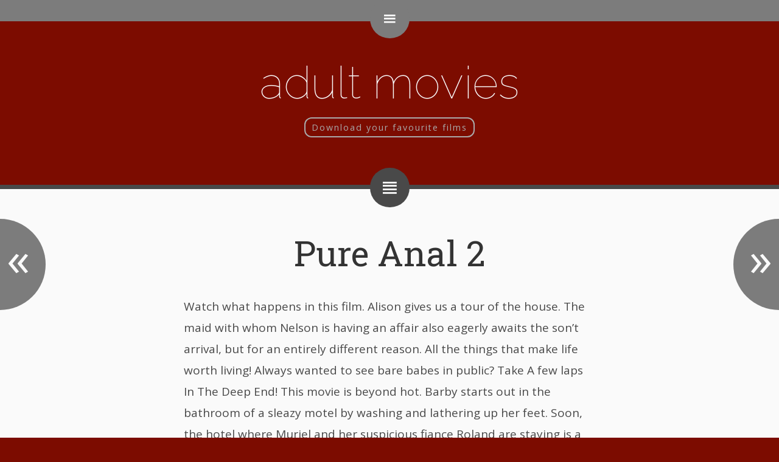

--- FILE ---
content_type: text/html; charset=UTF-8
request_url: https://www.adultrentalmovies.com/pure-anal-2/
body_size: 7310
content:
<!DOCTYPE html>
<html lang="en-US">
<head>
<meta charset="UTF-8" />
<meta name="viewport" content="width=device-width, initial-scale=1.0, viewport-fit=cover" />
<title>Pure Anal 2 &#8211; Adult  movies</title>
<meta name='robots' content='max-image-preview:large' />
	<style>img:is([sizes="auto" i], [sizes^="auto," i]) { contain-intrinsic-size: 3000px 1500px }</style>
	<link rel='dns-prefetch' href='//fonts.googleapis.com' />
<link rel="alternate" type="application/rss+xml" title="Adult  movies &raquo; Feed" href="https://www.adultrentalmovies.com/feed/" />
<link rel="alternate" type="application/rss+xml" title="Adult  movies &raquo; Comments Feed" href="https://www.adultrentalmovies.com/comments/feed/" />
<script type="text/javascript">
/* <![CDATA[ */
window._wpemojiSettings = {"baseUrl":"https:\/\/s.w.org\/images\/core\/emoji\/16.0.1\/72x72\/","ext":".png","svgUrl":"https:\/\/s.w.org\/images\/core\/emoji\/16.0.1\/svg\/","svgExt":".svg","source":{"concatemoji":"https:\/\/www.adultrentalmovies.com\/wp-includes\/js\/wp-emoji-release.min.js?ver=6.8.3"}};
/*! This file is auto-generated */
!function(s,n){var o,i,e;function c(e){try{var t={supportTests:e,timestamp:(new Date).valueOf()};sessionStorage.setItem(o,JSON.stringify(t))}catch(e){}}function p(e,t,n){e.clearRect(0,0,e.canvas.width,e.canvas.height),e.fillText(t,0,0);var t=new Uint32Array(e.getImageData(0,0,e.canvas.width,e.canvas.height).data),a=(e.clearRect(0,0,e.canvas.width,e.canvas.height),e.fillText(n,0,0),new Uint32Array(e.getImageData(0,0,e.canvas.width,e.canvas.height).data));return t.every(function(e,t){return e===a[t]})}function u(e,t){e.clearRect(0,0,e.canvas.width,e.canvas.height),e.fillText(t,0,0);for(var n=e.getImageData(16,16,1,1),a=0;a<n.data.length;a++)if(0!==n.data[a])return!1;return!0}function f(e,t,n,a){switch(t){case"flag":return n(e,"\ud83c\udff3\ufe0f\u200d\u26a7\ufe0f","\ud83c\udff3\ufe0f\u200b\u26a7\ufe0f")?!1:!n(e,"\ud83c\udde8\ud83c\uddf6","\ud83c\udde8\u200b\ud83c\uddf6")&&!n(e,"\ud83c\udff4\udb40\udc67\udb40\udc62\udb40\udc65\udb40\udc6e\udb40\udc67\udb40\udc7f","\ud83c\udff4\u200b\udb40\udc67\u200b\udb40\udc62\u200b\udb40\udc65\u200b\udb40\udc6e\u200b\udb40\udc67\u200b\udb40\udc7f");case"emoji":return!a(e,"\ud83e\udedf")}return!1}function g(e,t,n,a){var r="undefined"!=typeof WorkerGlobalScope&&self instanceof WorkerGlobalScope?new OffscreenCanvas(300,150):s.createElement("canvas"),o=r.getContext("2d",{willReadFrequently:!0}),i=(o.textBaseline="top",o.font="600 32px Arial",{});return e.forEach(function(e){i[e]=t(o,e,n,a)}),i}function t(e){var t=s.createElement("script");t.src=e,t.defer=!0,s.head.appendChild(t)}"undefined"!=typeof Promise&&(o="wpEmojiSettingsSupports",i=["flag","emoji"],n.supports={everything:!0,everythingExceptFlag:!0},e=new Promise(function(e){s.addEventListener("DOMContentLoaded",e,{once:!0})}),new Promise(function(t){var n=function(){try{var e=JSON.parse(sessionStorage.getItem(o));if("object"==typeof e&&"number"==typeof e.timestamp&&(new Date).valueOf()<e.timestamp+604800&&"object"==typeof e.supportTests)return e.supportTests}catch(e){}return null}();if(!n){if("undefined"!=typeof Worker&&"undefined"!=typeof OffscreenCanvas&&"undefined"!=typeof URL&&URL.createObjectURL&&"undefined"!=typeof Blob)try{var e="postMessage("+g.toString()+"("+[JSON.stringify(i),f.toString(),p.toString(),u.toString()].join(",")+"));",a=new Blob([e],{type:"text/javascript"}),r=new Worker(URL.createObjectURL(a),{name:"wpTestEmojiSupports"});return void(r.onmessage=function(e){c(n=e.data),r.terminate(),t(n)})}catch(e){}c(n=g(i,f,p,u))}t(n)}).then(function(e){for(var t in e)n.supports[t]=e[t],n.supports.everything=n.supports.everything&&n.supports[t],"flag"!==t&&(n.supports.everythingExceptFlag=n.supports.everythingExceptFlag&&n.supports[t]);n.supports.everythingExceptFlag=n.supports.everythingExceptFlag&&!n.supports.flag,n.DOMReady=!1,n.readyCallback=function(){n.DOMReady=!0}}).then(function(){return e}).then(function(){var e;n.supports.everything||(n.readyCallback(),(e=n.source||{}).concatemoji?t(e.concatemoji):e.wpemoji&&e.twemoji&&(t(e.twemoji),t(e.wpemoji)))}))}((window,document),window._wpemojiSettings);
/* ]]> */
</script>
<style id='wp-emoji-styles-inline-css' type='text/css'>

	img.wp-smiley, img.emoji {
		display: inline !important;
		border: none !important;
		box-shadow: none !important;
		height: 1em !important;
		width: 1em !important;
		margin: 0 0.07em !important;
		vertical-align: -0.1em !important;
		background: none !important;
		padding: 0 !important;
	}
</style>
<link rel='stylesheet' id='wp-block-library-css' href='https://www.adultrentalmovies.com/wp-includes/css/dist/block-library/style.min.css?ver=6.8.3' type='text/css' media='all' />
<style id='classic-theme-styles-inline-css' type='text/css'>
/*! This file is auto-generated */
.wp-block-button__link{color:#fff;background-color:#32373c;border-radius:9999px;box-shadow:none;text-decoration:none;padding:calc(.667em + 2px) calc(1.333em + 2px);font-size:1.125em}.wp-block-file__button{background:#32373c;color:#fff;text-decoration:none}
</style>
<style id='global-styles-inline-css' type='text/css'>
:root{--wp--preset--aspect-ratio--square: 1;--wp--preset--aspect-ratio--4-3: 4/3;--wp--preset--aspect-ratio--3-4: 3/4;--wp--preset--aspect-ratio--3-2: 3/2;--wp--preset--aspect-ratio--2-3: 2/3;--wp--preset--aspect-ratio--16-9: 16/9;--wp--preset--aspect-ratio--9-16: 9/16;--wp--preset--color--black: #000000;--wp--preset--color--cyan-bluish-gray: #abb8c3;--wp--preset--color--white: #ffffff;--wp--preset--color--pale-pink: #f78da7;--wp--preset--color--vivid-red: #cf2e2e;--wp--preset--color--luminous-vivid-orange: #ff6900;--wp--preset--color--luminous-vivid-amber: #fcb900;--wp--preset--color--light-green-cyan: #7bdcb5;--wp--preset--color--vivid-green-cyan: #00d084;--wp--preset--color--pale-cyan-blue: #8ed1fc;--wp--preset--color--vivid-cyan-blue: #0693e3;--wp--preset--color--vivid-purple: #9b51e0;--wp--preset--gradient--vivid-cyan-blue-to-vivid-purple: linear-gradient(135deg,rgba(6,147,227,1) 0%,rgb(155,81,224) 100%);--wp--preset--gradient--light-green-cyan-to-vivid-green-cyan: linear-gradient(135deg,rgb(122,220,180) 0%,rgb(0,208,130) 100%);--wp--preset--gradient--luminous-vivid-amber-to-luminous-vivid-orange: linear-gradient(135deg,rgba(252,185,0,1) 0%,rgba(255,105,0,1) 100%);--wp--preset--gradient--luminous-vivid-orange-to-vivid-red: linear-gradient(135deg,rgba(255,105,0,1) 0%,rgb(207,46,46) 100%);--wp--preset--gradient--very-light-gray-to-cyan-bluish-gray: linear-gradient(135deg,rgb(238,238,238) 0%,rgb(169,184,195) 100%);--wp--preset--gradient--cool-to-warm-spectrum: linear-gradient(135deg,rgb(74,234,220) 0%,rgb(151,120,209) 20%,rgb(207,42,186) 40%,rgb(238,44,130) 60%,rgb(251,105,98) 80%,rgb(254,248,76) 100%);--wp--preset--gradient--blush-light-purple: linear-gradient(135deg,rgb(255,206,236) 0%,rgb(152,150,240) 100%);--wp--preset--gradient--blush-bordeaux: linear-gradient(135deg,rgb(254,205,165) 0%,rgb(254,45,45) 50%,rgb(107,0,62) 100%);--wp--preset--gradient--luminous-dusk: linear-gradient(135deg,rgb(255,203,112) 0%,rgb(199,81,192) 50%,rgb(65,88,208) 100%);--wp--preset--gradient--pale-ocean: linear-gradient(135deg,rgb(255,245,203) 0%,rgb(182,227,212) 50%,rgb(51,167,181) 100%);--wp--preset--gradient--electric-grass: linear-gradient(135deg,rgb(202,248,128) 0%,rgb(113,206,126) 100%);--wp--preset--gradient--midnight: linear-gradient(135deg,rgb(2,3,129) 0%,rgb(40,116,252) 100%);--wp--preset--font-size--small: 13px;--wp--preset--font-size--medium: 20px;--wp--preset--font-size--large: 36px;--wp--preset--font-size--x-large: 42px;--wp--preset--spacing--20: 0.44rem;--wp--preset--spacing--30: 0.67rem;--wp--preset--spacing--40: 1rem;--wp--preset--spacing--50: 1.5rem;--wp--preset--spacing--60: 2.25rem;--wp--preset--spacing--70: 3.38rem;--wp--preset--spacing--80: 5.06rem;--wp--preset--shadow--natural: 6px 6px 9px rgba(0, 0, 0, 0.2);--wp--preset--shadow--deep: 12px 12px 50px rgba(0, 0, 0, 0.4);--wp--preset--shadow--sharp: 6px 6px 0px rgba(0, 0, 0, 0.2);--wp--preset--shadow--outlined: 6px 6px 0px -3px rgba(255, 255, 255, 1), 6px 6px rgba(0, 0, 0, 1);--wp--preset--shadow--crisp: 6px 6px 0px rgba(0, 0, 0, 1);}:where(.is-layout-flex){gap: 0.5em;}:where(.is-layout-grid){gap: 0.5em;}body .is-layout-flex{display: flex;}.is-layout-flex{flex-wrap: wrap;align-items: center;}.is-layout-flex > :is(*, div){margin: 0;}body .is-layout-grid{display: grid;}.is-layout-grid > :is(*, div){margin: 0;}:where(.wp-block-columns.is-layout-flex){gap: 2em;}:where(.wp-block-columns.is-layout-grid){gap: 2em;}:where(.wp-block-post-template.is-layout-flex){gap: 1.25em;}:where(.wp-block-post-template.is-layout-grid){gap: 1.25em;}.has-black-color{color: var(--wp--preset--color--black) !important;}.has-cyan-bluish-gray-color{color: var(--wp--preset--color--cyan-bluish-gray) !important;}.has-white-color{color: var(--wp--preset--color--white) !important;}.has-pale-pink-color{color: var(--wp--preset--color--pale-pink) !important;}.has-vivid-red-color{color: var(--wp--preset--color--vivid-red) !important;}.has-luminous-vivid-orange-color{color: var(--wp--preset--color--luminous-vivid-orange) !important;}.has-luminous-vivid-amber-color{color: var(--wp--preset--color--luminous-vivid-amber) !important;}.has-light-green-cyan-color{color: var(--wp--preset--color--light-green-cyan) !important;}.has-vivid-green-cyan-color{color: var(--wp--preset--color--vivid-green-cyan) !important;}.has-pale-cyan-blue-color{color: var(--wp--preset--color--pale-cyan-blue) !important;}.has-vivid-cyan-blue-color{color: var(--wp--preset--color--vivid-cyan-blue) !important;}.has-vivid-purple-color{color: var(--wp--preset--color--vivid-purple) !important;}.has-black-background-color{background-color: var(--wp--preset--color--black) !important;}.has-cyan-bluish-gray-background-color{background-color: var(--wp--preset--color--cyan-bluish-gray) !important;}.has-white-background-color{background-color: var(--wp--preset--color--white) !important;}.has-pale-pink-background-color{background-color: var(--wp--preset--color--pale-pink) !important;}.has-vivid-red-background-color{background-color: var(--wp--preset--color--vivid-red) !important;}.has-luminous-vivid-orange-background-color{background-color: var(--wp--preset--color--luminous-vivid-orange) !important;}.has-luminous-vivid-amber-background-color{background-color: var(--wp--preset--color--luminous-vivid-amber) !important;}.has-light-green-cyan-background-color{background-color: var(--wp--preset--color--light-green-cyan) !important;}.has-vivid-green-cyan-background-color{background-color: var(--wp--preset--color--vivid-green-cyan) !important;}.has-pale-cyan-blue-background-color{background-color: var(--wp--preset--color--pale-cyan-blue) !important;}.has-vivid-cyan-blue-background-color{background-color: var(--wp--preset--color--vivid-cyan-blue) !important;}.has-vivid-purple-background-color{background-color: var(--wp--preset--color--vivid-purple) !important;}.has-black-border-color{border-color: var(--wp--preset--color--black) !important;}.has-cyan-bluish-gray-border-color{border-color: var(--wp--preset--color--cyan-bluish-gray) !important;}.has-white-border-color{border-color: var(--wp--preset--color--white) !important;}.has-pale-pink-border-color{border-color: var(--wp--preset--color--pale-pink) !important;}.has-vivid-red-border-color{border-color: var(--wp--preset--color--vivid-red) !important;}.has-luminous-vivid-orange-border-color{border-color: var(--wp--preset--color--luminous-vivid-orange) !important;}.has-luminous-vivid-amber-border-color{border-color: var(--wp--preset--color--luminous-vivid-amber) !important;}.has-light-green-cyan-border-color{border-color: var(--wp--preset--color--light-green-cyan) !important;}.has-vivid-green-cyan-border-color{border-color: var(--wp--preset--color--vivid-green-cyan) !important;}.has-pale-cyan-blue-border-color{border-color: var(--wp--preset--color--pale-cyan-blue) !important;}.has-vivid-cyan-blue-border-color{border-color: var(--wp--preset--color--vivid-cyan-blue) !important;}.has-vivid-purple-border-color{border-color: var(--wp--preset--color--vivid-purple) !important;}.has-vivid-cyan-blue-to-vivid-purple-gradient-background{background: var(--wp--preset--gradient--vivid-cyan-blue-to-vivid-purple) !important;}.has-light-green-cyan-to-vivid-green-cyan-gradient-background{background: var(--wp--preset--gradient--light-green-cyan-to-vivid-green-cyan) !important;}.has-luminous-vivid-amber-to-luminous-vivid-orange-gradient-background{background: var(--wp--preset--gradient--luminous-vivid-amber-to-luminous-vivid-orange) !important;}.has-luminous-vivid-orange-to-vivid-red-gradient-background{background: var(--wp--preset--gradient--luminous-vivid-orange-to-vivid-red) !important;}.has-very-light-gray-to-cyan-bluish-gray-gradient-background{background: var(--wp--preset--gradient--very-light-gray-to-cyan-bluish-gray) !important;}.has-cool-to-warm-spectrum-gradient-background{background: var(--wp--preset--gradient--cool-to-warm-spectrum) !important;}.has-blush-light-purple-gradient-background{background: var(--wp--preset--gradient--blush-light-purple) !important;}.has-blush-bordeaux-gradient-background{background: var(--wp--preset--gradient--blush-bordeaux) !important;}.has-luminous-dusk-gradient-background{background: var(--wp--preset--gradient--luminous-dusk) !important;}.has-pale-ocean-gradient-background{background: var(--wp--preset--gradient--pale-ocean) !important;}.has-electric-grass-gradient-background{background: var(--wp--preset--gradient--electric-grass) !important;}.has-midnight-gradient-background{background: var(--wp--preset--gradient--midnight) !important;}.has-small-font-size{font-size: var(--wp--preset--font-size--small) !important;}.has-medium-font-size{font-size: var(--wp--preset--font-size--medium) !important;}.has-large-font-size{font-size: var(--wp--preset--font-size--large) !important;}.has-x-large-font-size{font-size: var(--wp--preset--font-size--x-large) !important;}
:where(.wp-block-post-template.is-layout-flex){gap: 1.25em;}:where(.wp-block-post-template.is-layout-grid){gap: 1.25em;}
:where(.wp-block-columns.is-layout-flex){gap: 2em;}:where(.wp-block-columns.is-layout-grid){gap: 2em;}
:root :where(.wp-block-pullquote){font-size: 1.5em;line-height: 1.6;}
</style>
<link rel='stylesheet' id='dashicons-css' href='https://www.adultrentalmovies.com/wp-includes/css/dashicons.min.css?ver=6.8.3' type='text/css' media='all' />
<link rel='stylesheet' id='style-css' href='https://www.adultrentalmovies.com/wp-content/themes/e-nigma-2015/css/screen.min.css?ver=1.2.5' type='text/css' media='screen' />
<link rel='stylesheet' id='style-print-css' href='https://www.adultrentalmovies.com/wp-content/themes/e-nigma-2015/css/print.min.css?ver=1.2.5' type='text/css' media='print' />
<link rel='stylesheet' id='google-fonts-css' href='//fonts.googleapis.com/css?family=Raleway%3A100%7CRoboto+Slab%3A400%2C700%7COpen+Sans%3A400italic%2C400%2C700&#038;ver=1.2.5' type='text/css' media='all' />
<script type="text/javascript" src="https://www.adultrentalmovies.com/wp-includes/js/jquery/jquery.min.js?ver=3.7.1" id="jquery-core-js"></script>
<script type="text/javascript" src="https://www.adultrentalmovies.com/wp-includes/js/jquery/jquery-migrate.min.js?ver=3.4.1" id="jquery-migrate-js"></script>
<script type="text/javascript" src="https://www.adultrentalmovies.com/wp-content/themes/e-nigma-2015/js/bootstrap.min.js?ver=1.2.5" id="bootstrap-js"></script>
<script type="text/javascript" src="https://www.adultrentalmovies.com/wp-content/themes/e-nigma-2015/js/jquery.scrollupformenu.min.js?ver=1.2.5" id="jquery-scrollupformenu-js"></script>
<script type="text/javascript" src="https://www.adultrentalmovies.com/wp-content/themes/e-nigma-2015/js/jquery.enigma.min.js?ver=1.2.5" id="jquery-enigma-js"></script>
<link rel="https://api.w.org/" href="https://www.adultrentalmovies.com/wp-json/" /><link rel="alternate" title="JSON" type="application/json" href="https://www.adultrentalmovies.com/wp-json/wp/v2/posts/3656" /><link rel="EditURI" type="application/rsd+xml" title="RSD" href="https://www.adultrentalmovies.com/xmlrpc.php?rsd" />
<meta name="generator" content="WordPress 6.8.3" />
<link rel="canonical" href="https://www.adultrentalmovies.com/pure-anal-2/" />
<link rel='shortlink' href='https://www.adultrentalmovies.com/?p=3656' />
<link rel="alternate" title="oEmbed (JSON)" type="application/json+oembed" href="https://www.adultrentalmovies.com/wp-json/oembed/1.0/embed?url=https%3A%2F%2Fwww.adultrentalmovies.com%2Fpure-anal-2%2F" />
<link rel="alternate" title="oEmbed (XML)" type="text/xml+oembed" href="https://www.adultrentalmovies.com/wp-json/oembed/1.0/embed?url=https%3A%2F%2Fwww.adultrentalmovies.com%2Fpure-anal-2%2F&#038;format=xml" />
<!-- Analytics by WP Statistics - https://wp-statistics.com -->
<style type="text/css" id="custom-background-css">
body.custom-background { background-color: #7c0c00; }
</style>
	<style type="text/css">
	header div.placeholder h1 a,
	header div.placeholder h1 a:visited,
	footer a,
	footer a:visited,
	footer aside#sidebar ul li a,
	footer aside#sidebar ul li a:visited {
		color: #FAFAFA;
	}

	header div.placeholder span.description,
	footer,
	footer h2 {
		color: #aaaaaa;
	}

	header div.placeholder span.description {
		border-color: #aaaaaa;
	}
</style>
</head>
<body class="wp-singular post-template-default single single-post postid-3656 single-format-standard custom-background wp-theme-e-nigma-2015">
<a href="#primary_content" class="screen-reader-text">Skip to content</a>
<a href="#primary_navigation" class="screen-reader-text">Skip to Navigation</a>
<div id="wrapper">
<header role="banner">
	<div id="navigationwrapper" >
	<nav>
		<a id="hamburger" tabindex="0" data-icon="&#62259;" class="enigma-icon"><span class="screen-reader-text">Navigation</span></a>
		<ul id="topnavigation"><li>
				<a href="#information" id="information_link" data-icon="&#62280;" class="enigma-icon"><span class="screen-reader-text hidden">Information</span></a>
			</li><li>
				<a href="#" id="tag_link" data-icon="&#62243;" class="enigma-icon popover-link"><span class="screen-reader-text hidden">Tags</span></a>
			</li><li><a href="#" id="category_link" data-icon="&#62232;" class="enigma-icon popover-link"><span class="screen-reader-text hidden">Category</span></a>
			</li><li>
				<a href="#" id="search_link" data-icon="&#61817;" class="enigma-icon popover-link"><span class="screen-reader-text hidden">Search</span></a>
			</li>
		</ul>
	</nav>
	</div>
	<div class="placeholder">
		<h1>
			<a href="https://www.adultrentalmovies.com/">
									Adult  movies							</a>
		</h1>
		<span class="description">Download your favourite films</span>
	</div>
	<div id="search-popover" class="popover" role="search">
		<div class="popover-header">
			Search		</div>
		<div class="popover-content">
			<form role="search" method="get" class="search-form" action="https://www.adultrentalmovies.com/">
	<label for="s-186">
		<span class="screen-reader-text">Search for:</span>
		<input id="s-186" type="search" class="search-field" placeholder="Search &hellip;" value="" name="s" title="Search for:" />
	</label>
	<input type="submit" class="search-submit" value="Search" />
</form>
		</div>
	</div>
	<div id="tag-popover" class="popover">
		<div class="popover-header">
			Tags		</div>
		<div class="popover-content tag-cloud">
					</div>
	</div>
	<div id="category-popover" class="popover">
		<div class="popover-header">
			Categories		</div>
		<div class="popover-content tag-cloud">
			<a href="https://www.adultrentalmovies.com/category/uncategorized/" class="tag-cloud-link tag-link-1 tag-link-position-1" style="font-size: 8pt;" aria-label="Uncategorized (1 item)">Uncategorized</a>		</div>
	</div>
</header>
<section id="primary_content" role="main">
<h2 class="screen-reader-text hidden">Content</h2>
<article class="post-3656 post type-post status-publish format-standard hentry category-uncategorized"  >
	<span class="category enigma-icon" data-icon="&#61972;" aria-hidden="true"></span>
	<div class="modifyme single-page">
		<h2><a href="https://www.adultrentalmovies.com/pure-anal-2/">Pure Anal 2</a></h2>				
<p>Watch what happens in this film. Alison gives us a tour of the house. The maid with whom Nelson is having an affair also eagerly awaits the son&#8217;t arrival, but for an entirely different reason. All the things that make life worth living! Always wanted to see bare babes in public? Take A few laps In The Deep End! This movie is beyond hot. Barby starts out in the bathroom of a sleazy motel by washing and lathering up her feet. Soon, the hotel where Muriel and her suspicious fiance Roland are staying is a buzz with the scandalous gossip. She then puts Mr.Bear down for a nap and starts to play with her wet, juicy pussy, sticking the thermometer back way up her ass. So rally up a friend or two and prepare yourselves for the Gang Bang. This also contains True Confessions: Sometimes I&#8217;m Such a Little Slut! Punishing pussy and ass pounding from start to finish! They can and will fuck in every witch way and then fuck some more, nasty style. What we found were the hottest, horniest real guys Argentina has to offer! Anal Queen Lauren Phoenix takes on all comers in this deliciously decadent showcase! Check out this hot MILF action with muscle bound studs that take care of them more than their wimpy dicked husbands. A challenge is made and the loser must agree to be trained as a pony girl! Everyone knows that when women fight, they fight dirty. Blonde hottie Buffy, from Las Vegas, is ready for sex, and takes an oral and internal cum shot! He rubs Vicki&#8217;s crotch, getting her really hot and moist. Trinity and Sophia have no problem being touched. </p>
<p></p>
<h2><a href="https://www.adultrentalmovies.com/download/pure-anal-2">Watch movie now!</a></h2>
<div class='yarpp yarpp-related yarpp-related-website yarpp-template-list'>
<!-- YARPP List -->
<h3>Related posts:</h3><ol>
<li><a href="https://www.adultrentalmovies.com/pure-anal-pleasure-4/" rel="bookmark" title="Pure Anal Pleasure 4">Pure Anal Pleasure 4</a></li>
<li><a href="https://www.adultrentalmovies.com/pure-milf-8/" rel="bookmark" title="Pure Milf 8">Pure Milf 8</a></li>
<li><a href="https://www.adultrentalmovies.com/pure-latina-2/" rel="bookmark" title="Pure Latina 2">Pure Latina 2</a></li>
<li><a href="https://www.adultrentalmovies.com/pure-milf-9/" rel="bookmark" title="Pure MILF 9">Pure MILF 9</a></li>
<li><a href="https://www.adultrentalmovies.com/pure-18-volume-33/" rel="bookmark" title="Pure 18 Volume 33">Pure 18 Volume 33</a></li>
<li><a href="https://www.adultrentalmovies.com/pure-bush/" rel="bookmark" title="Pure Bush">Pure Bush</a></li>
<li><a href="https://www.adultrentalmovies.com/pure-elegance/" rel="bookmark" title="Pure Elegance">Pure Elegance</a></li>
<li><a href="https://www.adultrentalmovies.com/perfectly-pure/" rel="bookmark" title="Perfectly Pure">Perfectly Pure</a></li>
<li><a href="https://www.adultrentalmovies.com/pure-18-vol-34/" rel="bookmark" title="Pure 18 Vol 34">Pure 18 Vol 34</a></li>
<li><a href="https://www.adultrentalmovies.com/pure-milf-10/" rel="bookmark" title="Pure MILF 10">Pure MILF 10</a></li>
<li><a href="https://www.adultrentalmovies.com/pure-sexual-attraction-3/" rel="bookmark" title="Pure Sexual Attraction 3">Pure Sexual Attraction 3</a></li>
<li><a href="https://www.adultrentalmovies.com/pure-body-candy/" rel="bookmark" title="Pure Body Candy">Pure Body Candy</a></li>
<li><a href="https://www.adultrentalmovies.com/pure-head-pov/" rel="bookmark" title="Pure Head POV">Pure Head POV</a></li>
</ol>
</div>
				<div class="post-meta">
			<div class="tags">
							</div>
			<hr class="before_content" /><span class="screen-reader hidden">Published on:</span><span class="post-meta-date"><a href="https://www.adultrentalmovies.com/pure-anal-2/">June 27, 2015</a></span> <span class="screen-reader hidden">Category: </span><span class="post-meta-category"><a href="https://www.adultrentalmovies.com/category/uncategorized/" rel="category tag">Uncategorized</a></span>		</div>
		<span class="post-navigation previous-post"><a href="https://www.adultrentalmovies.com/a-weekend-with-kayden/" rel="prev">&laquo;<span class="screen-reader-text">A Weekend With Kayden</span></a></span><span class="post-navigation next-post"><a href="https://www.adultrentalmovies.com/couples-seeking-teens-19/" rel="next">&raquo;<span class="screen-reader-text">Couples Seeking Teens 19</span></a></span>	</div>
</article>


</section>
<footer>
	<span class="category enigma-icon" data-icon="&#62280;" aria-hidden="true"></span>
	<div class="modifyme">
		<div id="information">
			<img src="https://www.adultrentalmovies.com/wp-content/themes/e-nigma-2015/screenshot.png"
				alt="Adult  movies" title="Adult  movies" />
			<p>Welcome to my blog</p>
<div class='yarpp yarpp-related yarpp-related-website yarpp-template-list'>
<!-- YARPP List -->
<h3>Related posts:</h3><ol>
<li><a href="https://www.adultrentalmovies.com/pure-anal-pleasure-4/" rel="bookmark" title="Pure Anal Pleasure 4">Pure Anal Pleasure 4</a></li>
<li><a href="https://www.adultrentalmovies.com/pure-milf-8/" rel="bookmark" title="Pure Milf 8">Pure Milf 8</a></li>
<li><a href="https://www.adultrentalmovies.com/pure-latina-2/" rel="bookmark" title="Pure Latina 2">Pure Latina 2</a></li>
<li><a href="https://www.adultrentalmovies.com/pure-milf-9/" rel="bookmark" title="Pure MILF 9">Pure MILF 9</a></li>
<li><a href="https://www.adultrentalmovies.com/pure-18-volume-33/" rel="bookmark" title="Pure 18 Volume 33">Pure 18 Volume 33</a></li>
<li><a href="https://www.adultrentalmovies.com/pure-bush/" rel="bookmark" title="Pure Bush">Pure Bush</a></li>
<li><a href="https://www.adultrentalmovies.com/pure-elegance/" rel="bookmark" title="Pure Elegance">Pure Elegance</a></li>
<li><a href="https://www.adultrentalmovies.com/perfectly-pure/" rel="bookmark" title="Perfectly Pure">Perfectly Pure</a></li>
<li><a href="https://www.adultrentalmovies.com/pure-18-vol-34/" rel="bookmark" title="Pure 18 Vol 34">Pure 18 Vol 34</a></li>
<li><a href="https://www.adultrentalmovies.com/pure-milf-10/" rel="bookmark" title="Pure MILF 10">Pure MILF 10</a></li>
<li><a href="https://www.adultrentalmovies.com/pure-sexual-attraction-3/" rel="bookmark" title="Pure Sexual Attraction 3">Pure Sexual Attraction 3</a></li>
<li><a href="https://www.adultrentalmovies.com/pure-body-candy/" rel="bookmark" title="Pure Body Candy">Pure Body Candy</a></li>
<li><a href="https://www.adultrentalmovies.com/pure-head-pov/" rel="bookmark" title="Pure Head POV">Pure Head POV</a></li>
</ol>
</div>
		</div>
	</div>
	<aside id="sidebar" role="complementary">
		<ul>
			<li id="search-2" class="widget widget_search"><form role="search" method="get" class="search-form" action="https://www.adultrentalmovies.com/">
	<label for="s-593">
		<span class="screen-reader-text">Search for:</span>
		<input id="s-593" type="search" class="search-field" placeholder="Search &hellip;" value="" name="s" title="Search for:" />
	</label>
	<input type="submit" class="search-submit" value="Search" />
</form>
</li>
<li id="archives-2" class="widget widget_archive"><h2 class="widgettitle">Archives</h2>

			<ul>
					<li><a href='https://www.adultrentalmovies.com/2015/07/'>July 2015</a></li>
	<li><a href='https://www.adultrentalmovies.com/2015/06/'>June 2015</a></li>
	<li><a href='https://www.adultrentalmovies.com/2015/05/'>May 2015</a></li>
	<li><a href='https://www.adultrentalmovies.com/2015/04/'>April 2015</a></li>
	<li><a href='https://www.adultrentalmovies.com/2015/03/'>March 2015</a></li>
	<li><a href='https://www.adultrentalmovies.com/2015/02/'>February 2015</a></li>
			</ul>

			</li>
		</ul>
	</aside>
	<nav id="primary_navigation" role="navigation">
		<span class="category category-light enigma-icon" data-icon="&#62259;" aria-hidden="true"></span>
		<div class="menu"></div>
		<hr />
		<span class="copyright">
			Powered by <a href="https://sciolism.de">e.nigma</a> and <a href="https://wordpress.org">WordPress</a>
		</span>
	</nav>
	<script type="speculationrules">
{"prefetch":[{"source":"document","where":{"and":[{"href_matches":"\/*"},{"not":{"href_matches":["\/wp-*.php","\/wp-admin\/*","\/wp-content\/uploads\/*","\/wp-content\/*","\/wp-content\/plugins\/*","\/wp-content\/themes\/e-nigma-2015\/*","\/*\\?(.+)"]}},{"not":{"selector_matches":"a[rel~=\"nofollow\"]"}},{"not":{"selector_matches":".no-prefetch, .no-prefetch a"}}]},"eagerness":"conservative"}]}
</script>
<link rel='stylesheet' id='yarppRelatedCss-css' href='https://www.adultrentalmovies.com/wp-content/plugins/yet-another-related-posts-plugin/style/related.css?ver=5.30.11' type='text/css' media='all' />
</footer>
</div>
</body>
</html>


--- FILE ---
content_type: text/css
request_url: https://www.adultrentalmovies.com/wp-content/themes/e-nigma-2015/css/print.min.css?ver=1.2.5
body_size: 399
content:
body{font:12pt/1.85 "Open Sans","Lucida Grande",Helvetica,sans;color:#000;background-color:#fff}a,a:visited{color:#000}hr{background-color:grey}.hide{display:none}/*! -------------------------------- Hide all the meta stuff */a#hamburger,aside#comments,div#information,div#navigationwrapper,div#respond,span.category,ul#menu-navigation,ul#topnavigation{display:none}/*! -------------------------------- The rest */.placeholder{text-align:center;font-size:.7em}.placeholder h1 a,.placeholder h1 a:visited{display:block;font-family:Raleway,Helvetica,sans;font-size:2.9em;font-weight:100;text-decoration:none;text-transform:lowercase;color:#000;line-height:1.5em;margin-bottom:.1em}footer{text-align:center}.placeholder{border-bottom:1px solid grey;margin-bottom:1em;padding-bottom:1em}article h2{text-align:center;font:2.4em/1.2 "Roboto Slab",Helvetica,sans}article span.post-meta{display:block;text-align:center;margin-bottom:1.5em;font-size:.65}article blockquote,article div,article img,article p{margin:1em 0 1em 0}

--- FILE ---
content_type: application/x-javascript
request_url: https://www.adultrentalmovies.com/wp-content/themes/e-nigma-2015/js/bootstrap.min.js?ver=1.2.5
body_size: 3086
content:
/* ========================================================================
 * Bootstrap: tooltip.js v3.1.1
 * http://getbootstrap.com/javascript/#tooltip
 * Inspired by the original jQuery.tipsy by Jason Frame
 * ========================================================================
 * Copyright 2011-2014 Twitter, Inc.
 * Licensed under MIT (https://github.com/twbs/bootstrap/blob/master/LICENSE)
 * ======================================================================== */
!function(m){"use strict";
// TOOLTIP PUBLIC CLASS DEFINITION
// ===============================
function n(t,e){this.type=this.options=this.enabled=this.timeout=this.hoverState=this.$element=null,this.init("tooltip",t,e)}n.DEFAULTS={animation:!0,placement:"top",selector:!1,template:'<div class="tooltip"><div class="tooltip-arrow"></div><div class="tooltip-inner"></div></div>',trigger:"hover focus",title:"",delay:0,html:!1,container:!1},n.prototype.init=function(t,e,i){this.enabled=!0,this.type=t,this.$element=m(e),this.options=this.getOptions(i);for(var o=this.options.trigger.split(" "),n=o.length;n--;){var s=o[n];if("click"==s)this.$element.on("click."+this.type,this.options.selector,m.proxy(this.toggle,this));else if("manual"!=s){var r="hover"==s?"mouseenter":"focusin",a="hover"==s?"mouseleave":"focusout";this.$element.on(r+"."+this.type,this.options.selector,m.proxy(this.enter,this)),this.$element.on(a+"."+this.type,this.options.selector,m.proxy(this.leave,this))}}this.options.selector?this._options=m.extend({},this.options,{trigger:"manual",selector:""}):this.fixTitle()},n.prototype.getDefaults=function(){return n.DEFAULTS},n.prototype.getOptions=function(t){return(t=m.extend({},this.getDefaults(),this.$element.data(),t)).delay&&"number"==typeof t.delay&&(t.delay={show:t.delay,hide:t.delay}),t},n.prototype.getDelegateOptions=function(){var i={},o=this.getDefaults();return this._options&&m.each(this._options,function(t,e){o[t]!=e&&(i[t]=e)}),i},n.prototype.enter=function(t){var e=t instanceof this.constructor?t:m(t.currentTarget)[this.type](this.getDelegateOptions()).data("bs."+this.type);if(clearTimeout(e.timeout),e.hoverState="in",!e.options.delay||!e.options.delay.show)return e.show();e.timeout=setTimeout(function(){"in"==e.hoverState&&e.show()},e.options.delay.show)},n.prototype.leave=function(t){var e=t instanceof this.constructor?t:m(t.currentTarget)[this.type](this.getDelegateOptions()).data("bs."+this.type);if(clearTimeout(e.timeout),e.hoverState="out",!e.options.delay||!e.options.delay.hide)return e.hide();e.timeout=setTimeout(function(){"out"==e.hoverState&&e.hide()},e.options.delay.hide)},n.prototype.show=function(){var t=m.Event("show.bs."+this.type);if(this.hasContent()&&this.enabled){if(this.$element.trigger(t),t.isDefaultPrevented())return;var e=this,i=this.tip();this.setContent(),this.options.animation&&i.addClass("fade");var o="function"==typeof this.options.placement?this.options.placement.call(this,i[0],this.$element[0]):this.options.placement,n=/\s?auto?\s?/i,s=n.test(o);s&&(o=o.replace(n,"")||"top"),i.detach().css({top:0,left:0,display:"block"}).addClass(o),this.options.container?i.appendTo(this.options.container):i.insertAfter(this.$element);var r=this.getPosition(),a=i[0].offsetWidth,p=i[0].offsetHeight;if(s){var h=this.$element.parent(),l=o,f=document.documentElement.scrollTop||document.body.scrollTop,u="body"==this.options.container?window.innerWidth:h.outerWidth(),c="body"==this.options.container?window.innerHeight:h.outerHeight(),d="body"==this.options.container?0:h.offset().left;o="bottom"==o&&r.top+r.height+p-f>c?"top":"top"==o&&r.top-f-p<0?"bottom":"right"==o&&r.right+a>u?"left":"left"==o&&r.left-a<d?"right":o,i.removeClass(l).addClass(o)}var y=this.getCalculatedOffset(o,r,a,p);this.applyPlacement(y,o),this.hoverState=null;var g=function(){e.$element.trigger("shown.bs."+e.type)};m.support.transition&&this.$tip.hasClass("fade")?i.one(m.support.transition.end,g).emulateTransitionEnd(150):g()}},n.prototype.applyPlacement=function(t,e){var i,o=this.tip(),n=o[0].offsetWidth,s=o[0].offsetHeight,r=parseInt(o.css("margin-top"),10),a=parseInt(o.css("margin-left"),10);
// we must check for NaN for ie 8/9
isNaN(r)&&(r=0),isNaN(a)&&(a=0),t.top=t.top+r,t.left=t.left+a,
// $.fn.offset doesn't round pixel values
// so we use setOffset directly with our own function B-0
m.offset.setOffset(o[0],m.extend({using:function(t){o.css({top:Math.round(t.top),left:Math.round(t.left)})}},t),0),o.addClass("in");
// check to see if placing tip in new offset caused the tip to resize itself
var p=o[0].offsetWidth,h=o[0].offsetHeight;if("top"==e&&h!=s&&(i=!0,t.top=t.top+s-h),/bottom|top/.test(e)){var l=0;t.left<0&&(l=-2*t.left,t.left=0,o.offset(t),p=o[0].offsetWidth,h=o[0].offsetHeight),this.replaceArrow(l-n+p,p,"left")}else this.replaceArrow(h-s,h,"top");i&&o.offset(t)},n.prototype.replaceArrow=function(t,e,i){this.arrow().css(i,t?50*(1-t/e)+"%":"")},n.prototype.setContent=function(){var t=this.tip(),e=this.getTitle();t.find(".tooltip-inner")[this.options.html?"html":"text"](e),t.removeClass("fade in top bottom left right")},n.prototype.hide=function(){var t=this,e=this.tip(),i=m.Event("hide.bs."+this.type);function o(){"in"!=t.hoverState&&e.detach(),t.$element.trigger("hidden.bs."+t.type)}if(this.$element.trigger(i),!i.isDefaultPrevented())return e.removeClass("in"),m.support.transition&&this.$tip.hasClass("fade")?e.one(m.support.transition.end,o).emulateTransitionEnd(150):o(),this.hoverState=null,this},n.prototype.fixTitle=function(){var t=this.$element;!t.attr("title")&&"string"==typeof t.attr("data-original-title")||t.attr("data-original-title",t.attr("title")||"").attr("title","")},n.prototype.hasContent=function(){return this.getTitle()},n.prototype.getPosition=function(){var t=this.$element[0];return m.extend({},"function"==typeof t.getBoundingClientRect?t.getBoundingClientRect():{width:t.offsetWidth,height:t.offsetHeight},this.$element.offset())},n.prototype.getCalculatedOffset=function(t,e,i,o){return"bottom"==t?{top:e.top+e.height,left:e.left+e.width/2-i/2}:"top"==t?{top:e.top-o,left:e.left+e.width/2-i/2}:"left"==t?{top:e.top+e.height/2-o/2,left:e.left-i}:
/* placement == 'right' */{top:e.top+e.height/2-o/2,left:e.left+e.width}},n.prototype.getTitle=function(){var t=this.$element,e=this.options;return t.attr("data-original-title")||("function"==typeof e.title?e.title.call(t[0]):e.title)},n.prototype.tip=function(){return this.$tip=this.$tip||m(this.options.template)},n.prototype.arrow=function(){return this.$arrow=this.$arrow||this.tip().find(".tooltip-arrow")},n.prototype.validate=function(){this.$element[0].parentNode||(this.hide(),this.$element=null,this.options=null)},n.prototype.enable=function(){this.enabled=!0},n.prototype.disable=function(){this.enabled=!1},n.prototype.toggleEnabled=function(){this.enabled=!this.enabled},n.prototype.toggle=function(t){var e=t?m(t.currentTarget)[this.type](this.getDelegateOptions()).data("bs."+this.type):this;e.tip().hasClass("in")?e.leave(e):e.enter(e)},n.prototype.destroy=function(){clearTimeout(this.timeout),this.hide().$element.off("."+this.type).removeData("bs."+this.type)}
// TOOLTIP PLUGIN DEFINITION
// =========================;
var t=m.fn.tooltip;m.fn.tooltip=function(o){return this.each(function(){var t=m(this),e=t.data("bs.tooltip"),i="object"==typeof o&&o;!e&&"destroy"==o||(e||t.data("bs.tooltip",e=new n(this,i)),"string"==typeof o&&e[o]())})},m.fn.tooltip.Constructor=n,
// TOOLTIP NO CONFLICT
// ===================
m.fn.tooltip.noConflict=function(){return m.fn.tooltip=t,this}}(jQuery);
/* ========================================================================
 * Bootstrap: popover.js v3.1.1
 * http://getbootstrap.com/javascript/#popovers
 * ========================================================================
 * Copyright 2011-2014 Twitter, Inc.
 * Licensed under MIT (https://github.com/twbs/bootstrap/blob/master/LICENSE)
 * ======================================================================== */
!function(i){"use strict";
// POPOVER PUBLIC CLASS DEFINITION
// ===============================
function r(t,o){this.init("popover",t,o)}if(!i.fn.tooltip)throw new Error("Popover requires tooltip.js");r.DEFAULTS=i.extend({},i.fn.tooltip.Constructor.DEFAULTS,{placement:"right",trigger:"click",content:"",template:'<div class="popover"><div class="arrow"></div><h3 class="popover-title"></h3><div class="popover-content"></div></div>'}),((
// NOTE: POPOVER EXTENDS tooltip.js
// ================================
r.prototype=i.extend({},i.fn.tooltip.Constructor.prototype)).constructor=r).prototype.getDefaults=function(){return r.DEFAULTS},r.prototype.setContent=function(){var t=this.tip(),o=this.getTitle(),e=this.getContent();t.find(".popover-title")[this.options.html?"html":"text"](o),t.find(".popover-content")[// we use append for html objects to maintain js events
this.options.html?"string"==typeof e?"html":"append":"text"](e),t.removeClass("fade top bottom left right in"),
// IE8 doesn't accept hiding via the `:empty` pseudo selector, we have to do
// this manually by checking the contents.
t.find(".popover-title").html()||t.find(".popover-title").hide()},r.prototype.hasContent=function(){return this.getTitle()||this.getContent()},r.prototype.getContent=function(){var t=this.$element,o=this.options;return t.attr("data-content")||("function"==typeof o.content?o.content.call(t[0]):o.content)},r.prototype.arrow=function(){return this.$arrow=this.$arrow||this.tip().find(".arrow")},r.prototype.tip=function(){return this.$tip||(this.$tip=i(this.options.template)),this.$tip}
// POPOVER PLUGIN DEFINITION
// =========================;
var t=i.fn.popover;i.fn.popover=function(n){return this.each(function(){var t=i(this),o=t.data("bs.popover"),e="object"==typeof n&&n;!o&&"destroy"==n||(o||t.data("bs.popover",o=new r(this,e)),"string"==typeof n&&o[n]())})},i.fn.popover.Constructor=r,
// POPOVER NO CONFLICT
// ===================
i.fn.popover.noConflict=function(){return i.fn.popover=t,this}}(jQuery);